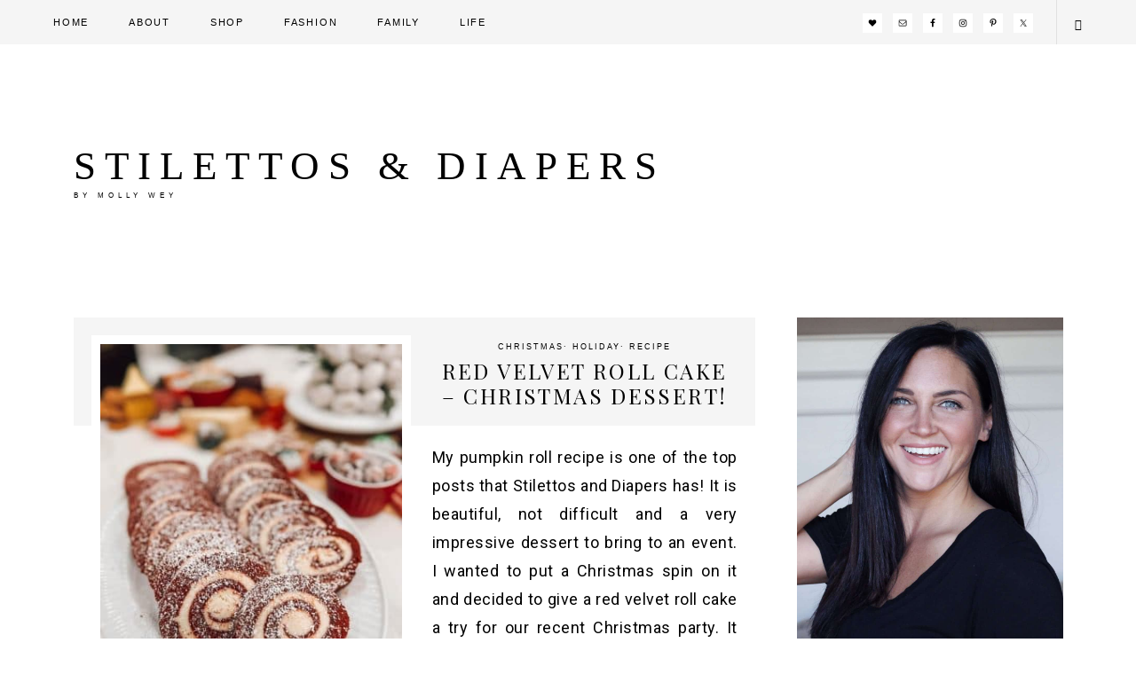

--- FILE ---
content_type: text/plain
request_url: https://www.google-analytics.com/j/collect?v=1&_v=j102&a=1212938715&t=pageview&_s=1&dl=https%3A%2F%2Fstilettosanddiapers.com%2Ftag%2Fchristmas-dessert%2F&ul=en-us%40posix&dt=Christmas%20dessert%20Archives%20-%20Stilettos%20%26%20Diapers%7C%23%7C&sr=1280x720&vp=1280x720&_u=YGBAgEABCAAAACACI~&jid=583298803&gjid=1632385813&cid=341450971.1766295428&tid=UA-50546140-35&_gid=837126929.1766295428&_slc=1&z=1755907115
body_size: -453
content:
2,cG-43128C1QYQ